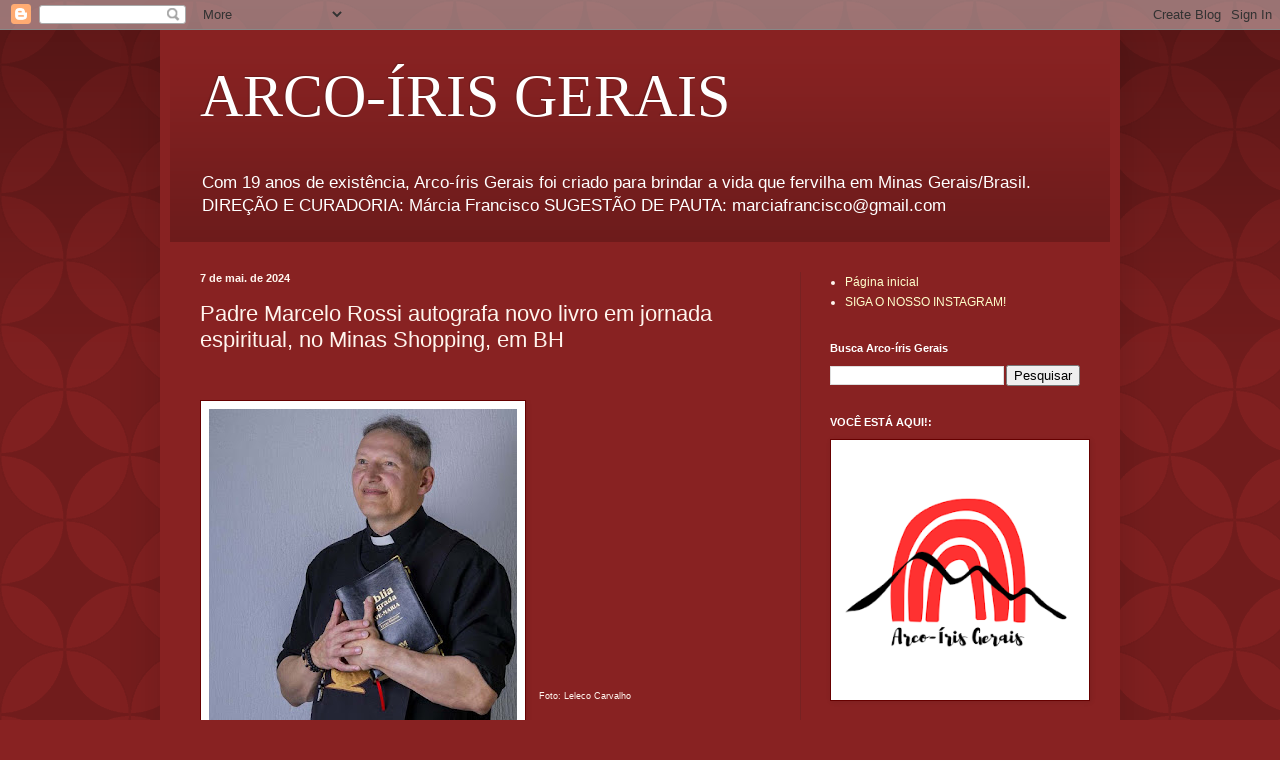

--- FILE ---
content_type: text/html; charset=UTF-8
request_url: https://www.arcoirisgerais.com.br/b/stats?style=BLACK_TRANSPARENT&timeRange=ALL_TIME&token=APq4FmDMId4JrYrF7Yoo_iBfPF3nlNcsq6NRHrtEhxoVWX9DvdskuHSP_iygJIgzgMXGKmeit0D7uohikY4mmCtDAdg0edCABA
body_size: 2
content:
{"total":544747,"sparklineOptions":{"backgroundColor":{"fillOpacity":0.1,"fill":"#000000"},"series":[{"areaOpacity":0.3,"color":"#202020"}]},"sparklineData":[[0,19],[1,5],[2,7],[3,6],[4,5],[5,6],[6,6],[7,4],[8,6],[9,7],[10,100],[11,3],[12,5],[13,4],[14,5],[15,11],[16,9],[17,6],[18,9],[19,3],[20,8],[21,6],[22,6],[23,4],[24,6],[25,4],[26,5],[27,5],[28,6],[29,2]],"nextTickMs":720000}

--- FILE ---
content_type: text/html; charset=utf-8
request_url: https://www.google.com/recaptcha/api2/aframe
body_size: 266
content:
<!DOCTYPE HTML><html><head><meta http-equiv="content-type" content="text/html; charset=UTF-8"></head><body><script nonce="2umBY4c9ePp9e-iUw532tQ">/** Anti-fraud and anti-abuse applications only. See google.com/recaptcha */ try{var clients={'sodar':'https://pagead2.googlesyndication.com/pagead/sodar?'};window.addEventListener("message",function(a){try{if(a.source===window.parent){var b=JSON.parse(a.data);var c=clients[b['id']];if(c){var d=document.createElement('img');d.src=c+b['params']+'&rc='+(localStorage.getItem("rc::a")?sessionStorage.getItem("rc::b"):"");window.document.body.appendChild(d);sessionStorage.setItem("rc::e",parseInt(sessionStorage.getItem("rc::e")||0)+1);localStorage.setItem("rc::h",'1768554302600');}}}catch(b){}});window.parent.postMessage("_grecaptcha_ready", "*");}catch(b){}</script></body></html>

--- FILE ---
content_type: text/javascript; charset=UTF-8
request_url: https://www.arcoirisgerais.com.br/2024/05/padre-marcelo-rossi-autografa-novo.html?action=getFeed&widgetId=Feed1&widgetType=Feed&responseType=js&xssi_token=AOuZoY69odbpDjQEBFo7x9zGz9zMIduTCA%3A1768554298611
body_size: 322
content:
try {
_WidgetManager._HandleControllerResult('Feed1', 'getFeed',{'status': 'ok', 'feed': {'entries': [{'title': 'Sal\xe3o das Artes celebra artesanato e diversidade cultural mineira', 'link': 'https://www.arcoirisgerais.com.br/2025/12/salao-das-artes-celebra-artesanato-e.html', 'publishedDate': '2025-12-09T14:22:00.000-08:00', 'author': 'Unknown'}, {'title': 'Giovanna Antonelli em BH', 'link': 'https://www.arcoirisgerais.com.br/2025/11/giovanna-antonelli-em-bh.html', 'publishedDate': '2025-11-12T15:12:00.000-08:00', 'author': 'Unknown'}, {'title': 'A M\xdaSICA PERDE ROSSANA DECELSO', 'link': 'https://www.arcoirisgerais.com.br/2025/11/a-musica-perde-rossana-decelso.html', 'publishedDate': '2025-11-02T07:01:00.000-08:00', 'author': 'Unknown'}, {'title': 'FEIRA DA ESTA\xc7\xc3O', 'link': 'https://www.arcoirisgerais.com.br/2025/10/feira-da-estacao.html', 'publishedDate': '2025-10-01T15:35:00.000-07:00', 'author': 'Unknown'}, {'title': 'Quemesse da Mary - edi\xe7\xe3o fora da caixa', 'link': 'https://www.arcoirisgerais.com.br/2025/09/quemesse-da-mary-edicao-fora-da-caixa.html', 'publishedDate': '2025-09-11T15:37:00.000-07:00', 'author': 'Unknown'}], 'title': 'ARCO-\xcdRIS GERAIS'}});
} catch (e) {
  if (typeof log != 'undefined') {
    log('HandleControllerResult failed: ' + e);
  }
}
